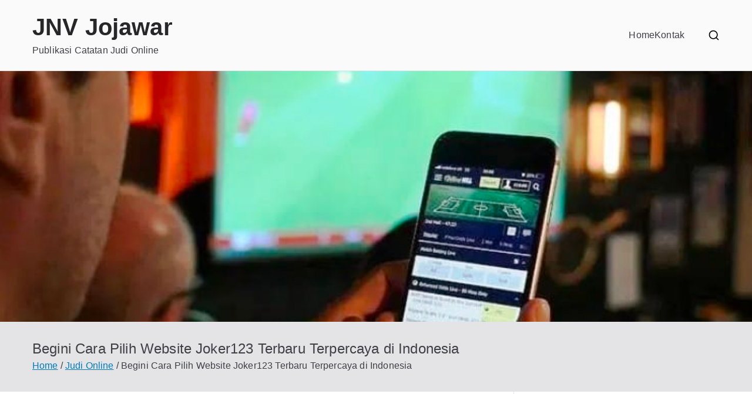

--- FILE ---
content_type: text/html; charset=UTF-8
request_url: https://jnvjojawar.org/begini-cara-pilih-website-joker123-terbaru-terpercaya-di-indonesia/
body_size: 10383
content:

<!doctype html>
		<html lang="en-US">
		
	<head>

				<meta charset="UTF-8">
		<meta name="viewport" content="width=device-width, initial-scale=1">
		<link rel="profile" href="https://gmpg.org/xfn/11">
		
		<title>Begini Cara Pilih Website Joker123 Terbaru Terpercaya di Indonesia &#8211; JNV Jojawar</title>
<meta name='robots' content='max-image-preview:large' />
<link rel="alternate" type="application/rss+xml" title="JNV Jojawar &raquo; Feed" href="https://jnvjojawar.org/feed/" />
<link rel="alternate" type="application/rss+xml" title="JNV Jojawar &raquo; Comments Feed" href="https://jnvjojawar.org/comments/feed/" />
<script type="text/javascript">
/* <![CDATA[ */
window._wpemojiSettings = {"baseUrl":"https:\/\/s.w.org\/images\/core\/emoji\/15.0.3\/72x72\/","ext":".png","svgUrl":"https:\/\/s.w.org\/images\/core\/emoji\/15.0.3\/svg\/","svgExt":".svg","source":{"concatemoji":"https:\/\/jnvjojawar.org\/wp-includes\/js\/wp-emoji-release.min.js?ver=6.5.7"}};
/*! This file is auto-generated */
!function(i,n){var o,s,e;function c(e){try{var t={supportTests:e,timestamp:(new Date).valueOf()};sessionStorage.setItem(o,JSON.stringify(t))}catch(e){}}function p(e,t,n){e.clearRect(0,0,e.canvas.width,e.canvas.height),e.fillText(t,0,0);var t=new Uint32Array(e.getImageData(0,0,e.canvas.width,e.canvas.height).data),r=(e.clearRect(0,0,e.canvas.width,e.canvas.height),e.fillText(n,0,0),new Uint32Array(e.getImageData(0,0,e.canvas.width,e.canvas.height).data));return t.every(function(e,t){return e===r[t]})}function u(e,t,n){switch(t){case"flag":return n(e,"\ud83c\udff3\ufe0f\u200d\u26a7\ufe0f","\ud83c\udff3\ufe0f\u200b\u26a7\ufe0f")?!1:!n(e,"\ud83c\uddfa\ud83c\uddf3","\ud83c\uddfa\u200b\ud83c\uddf3")&&!n(e,"\ud83c\udff4\udb40\udc67\udb40\udc62\udb40\udc65\udb40\udc6e\udb40\udc67\udb40\udc7f","\ud83c\udff4\u200b\udb40\udc67\u200b\udb40\udc62\u200b\udb40\udc65\u200b\udb40\udc6e\u200b\udb40\udc67\u200b\udb40\udc7f");case"emoji":return!n(e,"\ud83d\udc26\u200d\u2b1b","\ud83d\udc26\u200b\u2b1b")}return!1}function f(e,t,n){var r="undefined"!=typeof WorkerGlobalScope&&self instanceof WorkerGlobalScope?new OffscreenCanvas(300,150):i.createElement("canvas"),a=r.getContext("2d",{willReadFrequently:!0}),o=(a.textBaseline="top",a.font="600 32px Arial",{});return e.forEach(function(e){o[e]=t(a,e,n)}),o}function t(e){var t=i.createElement("script");t.src=e,t.defer=!0,i.head.appendChild(t)}"undefined"!=typeof Promise&&(o="wpEmojiSettingsSupports",s=["flag","emoji"],n.supports={everything:!0,everythingExceptFlag:!0},e=new Promise(function(e){i.addEventListener("DOMContentLoaded",e,{once:!0})}),new Promise(function(t){var n=function(){try{var e=JSON.parse(sessionStorage.getItem(o));if("object"==typeof e&&"number"==typeof e.timestamp&&(new Date).valueOf()<e.timestamp+604800&&"object"==typeof e.supportTests)return e.supportTests}catch(e){}return null}();if(!n){if("undefined"!=typeof Worker&&"undefined"!=typeof OffscreenCanvas&&"undefined"!=typeof URL&&URL.createObjectURL&&"undefined"!=typeof Blob)try{var e="postMessage("+f.toString()+"("+[JSON.stringify(s),u.toString(),p.toString()].join(",")+"));",r=new Blob([e],{type:"text/javascript"}),a=new Worker(URL.createObjectURL(r),{name:"wpTestEmojiSupports"});return void(a.onmessage=function(e){c(n=e.data),a.terminate(),t(n)})}catch(e){}c(n=f(s,u,p))}t(n)}).then(function(e){for(var t in e)n.supports[t]=e[t],n.supports.everything=n.supports.everything&&n.supports[t],"flag"!==t&&(n.supports.everythingExceptFlag=n.supports.everythingExceptFlag&&n.supports[t]);n.supports.everythingExceptFlag=n.supports.everythingExceptFlag&&!n.supports.flag,n.DOMReady=!1,n.readyCallback=function(){n.DOMReady=!0}}).then(function(){return e}).then(function(){var e;n.supports.everything||(n.readyCallback(),(e=n.source||{}).concatemoji?t(e.concatemoji):e.wpemoji&&e.twemoji&&(t(e.twemoji),t(e.wpemoji)))}))}((window,document),window._wpemojiSettings);
/* ]]> */
</script>
<style id='wp-emoji-styles-inline-css' type='text/css'>

	img.wp-smiley, img.emoji {
		display: inline !important;
		border: none !important;
		box-shadow: none !important;
		height: 1em !important;
		width: 1em !important;
		margin: 0 0.07em !important;
		vertical-align: -0.1em !important;
		background: none !important;
		padding: 0 !important;
	}
</style>
<link rel='stylesheet' id='wp-block-library-css' href='https://jnvjojawar.org/wp-includes/css/dist/block-library/style.min.css?ver=6.5.7' type='text/css' media='all' />
<style id='wp-block-library-theme-inline-css' type='text/css'>
.wp-block-audio figcaption{color:#555;font-size:13px;text-align:center}.is-dark-theme .wp-block-audio figcaption{color:#ffffffa6}.wp-block-audio{margin:0 0 1em}.wp-block-code{border:1px solid #ccc;border-radius:4px;font-family:Menlo,Consolas,monaco,monospace;padding:.8em 1em}.wp-block-embed figcaption{color:#555;font-size:13px;text-align:center}.is-dark-theme .wp-block-embed figcaption{color:#ffffffa6}.wp-block-embed{margin:0 0 1em}.blocks-gallery-caption{color:#555;font-size:13px;text-align:center}.is-dark-theme .blocks-gallery-caption{color:#ffffffa6}.wp-block-image figcaption{color:#555;font-size:13px;text-align:center}.is-dark-theme .wp-block-image figcaption{color:#ffffffa6}.wp-block-image{margin:0 0 1em}.wp-block-pullquote{border-bottom:4px solid;border-top:4px solid;color:currentColor;margin-bottom:1.75em}.wp-block-pullquote cite,.wp-block-pullquote footer,.wp-block-pullquote__citation{color:currentColor;font-size:.8125em;font-style:normal;text-transform:uppercase}.wp-block-quote{border-left:.25em solid;margin:0 0 1.75em;padding-left:1em}.wp-block-quote cite,.wp-block-quote footer{color:currentColor;font-size:.8125em;font-style:normal;position:relative}.wp-block-quote.has-text-align-right{border-left:none;border-right:.25em solid;padding-left:0;padding-right:1em}.wp-block-quote.has-text-align-center{border:none;padding-left:0}.wp-block-quote.is-large,.wp-block-quote.is-style-large,.wp-block-quote.is-style-plain{border:none}.wp-block-search .wp-block-search__label{font-weight:700}.wp-block-search__button{border:1px solid #ccc;padding:.375em .625em}:where(.wp-block-group.has-background){padding:1.25em 2.375em}.wp-block-separator.has-css-opacity{opacity:.4}.wp-block-separator{border:none;border-bottom:2px solid;margin-left:auto;margin-right:auto}.wp-block-separator.has-alpha-channel-opacity{opacity:1}.wp-block-separator:not(.is-style-wide):not(.is-style-dots){width:100px}.wp-block-separator.has-background:not(.is-style-dots){border-bottom:none;height:1px}.wp-block-separator.has-background:not(.is-style-wide):not(.is-style-dots){height:2px}.wp-block-table{margin:0 0 1em}.wp-block-table td,.wp-block-table th{word-break:normal}.wp-block-table figcaption{color:#555;font-size:13px;text-align:center}.is-dark-theme .wp-block-table figcaption{color:#ffffffa6}.wp-block-video figcaption{color:#555;font-size:13px;text-align:center}.is-dark-theme .wp-block-video figcaption{color:#ffffffa6}.wp-block-video{margin:0 0 1em}.wp-block-template-part.has-background{margin-bottom:0;margin-top:0;padding:1.25em 2.375em}
</style>
<style id='global-styles-inline-css' type='text/css'>
body{--wp--preset--color--black: #000000;--wp--preset--color--cyan-bluish-gray: #abb8c3;--wp--preset--color--white: #ffffff;--wp--preset--color--pale-pink: #f78da7;--wp--preset--color--vivid-red: #cf2e2e;--wp--preset--color--luminous-vivid-orange: #ff6900;--wp--preset--color--luminous-vivid-amber: #fcb900;--wp--preset--color--light-green-cyan: #7bdcb5;--wp--preset--color--vivid-green-cyan: #00d084;--wp--preset--color--pale-cyan-blue: #8ed1fc;--wp--preset--color--vivid-cyan-blue: #0693e3;--wp--preset--color--vivid-purple: #9b51e0;--wp--preset--gradient--vivid-cyan-blue-to-vivid-purple: linear-gradient(135deg,rgba(6,147,227,1) 0%,rgb(155,81,224) 100%);--wp--preset--gradient--light-green-cyan-to-vivid-green-cyan: linear-gradient(135deg,rgb(122,220,180) 0%,rgb(0,208,130) 100%);--wp--preset--gradient--luminous-vivid-amber-to-luminous-vivid-orange: linear-gradient(135deg,rgba(252,185,0,1) 0%,rgba(255,105,0,1) 100%);--wp--preset--gradient--luminous-vivid-orange-to-vivid-red: linear-gradient(135deg,rgba(255,105,0,1) 0%,rgb(207,46,46) 100%);--wp--preset--gradient--very-light-gray-to-cyan-bluish-gray: linear-gradient(135deg,rgb(238,238,238) 0%,rgb(169,184,195) 100%);--wp--preset--gradient--cool-to-warm-spectrum: linear-gradient(135deg,rgb(74,234,220) 0%,rgb(151,120,209) 20%,rgb(207,42,186) 40%,rgb(238,44,130) 60%,rgb(251,105,98) 80%,rgb(254,248,76) 100%);--wp--preset--gradient--blush-light-purple: linear-gradient(135deg,rgb(255,206,236) 0%,rgb(152,150,240) 100%);--wp--preset--gradient--blush-bordeaux: linear-gradient(135deg,rgb(254,205,165) 0%,rgb(254,45,45) 50%,rgb(107,0,62) 100%);--wp--preset--gradient--luminous-dusk: linear-gradient(135deg,rgb(255,203,112) 0%,rgb(199,81,192) 50%,rgb(65,88,208) 100%);--wp--preset--gradient--pale-ocean: linear-gradient(135deg,rgb(255,245,203) 0%,rgb(182,227,212) 50%,rgb(51,167,181) 100%);--wp--preset--gradient--electric-grass: linear-gradient(135deg,rgb(202,248,128) 0%,rgb(113,206,126) 100%);--wp--preset--gradient--midnight: linear-gradient(135deg,rgb(2,3,129) 0%,rgb(40,116,252) 100%);--wp--preset--font-size--small: 13px;--wp--preset--font-size--medium: 20px;--wp--preset--font-size--large: 36px;--wp--preset--font-size--x-large: 42px;--wp--preset--spacing--20: 0.44rem;--wp--preset--spacing--30: 0.67rem;--wp--preset--spacing--40: 1rem;--wp--preset--spacing--50: 1.5rem;--wp--preset--spacing--60: 2.25rem;--wp--preset--spacing--70: 3.38rem;--wp--preset--spacing--80: 5.06rem;--wp--preset--shadow--natural: 6px 6px 9px rgba(0, 0, 0, 0.2);--wp--preset--shadow--deep: 12px 12px 50px rgba(0, 0, 0, 0.4);--wp--preset--shadow--sharp: 6px 6px 0px rgba(0, 0, 0, 0.2);--wp--preset--shadow--outlined: 6px 6px 0px -3px rgba(255, 255, 255, 1), 6px 6px rgba(0, 0, 0, 1);--wp--preset--shadow--crisp: 6px 6px 0px rgba(0, 0, 0, 1);}body { margin: 0;--wp--style--global--content-size: 760px;--wp--style--global--wide-size: 1160px; }.wp-site-blocks > .alignleft { float: left; margin-right: 2em; }.wp-site-blocks > .alignright { float: right; margin-left: 2em; }.wp-site-blocks > .aligncenter { justify-content: center; margin-left: auto; margin-right: auto; }:where(.wp-site-blocks) > * { margin-block-start: 24px; margin-block-end: 0; }:where(.wp-site-blocks) > :first-child:first-child { margin-block-start: 0; }:where(.wp-site-blocks) > :last-child:last-child { margin-block-end: 0; }body { --wp--style--block-gap: 24px; }:where(body .is-layout-flow)  > :first-child:first-child{margin-block-start: 0;}:where(body .is-layout-flow)  > :last-child:last-child{margin-block-end: 0;}:where(body .is-layout-flow)  > *{margin-block-start: 24px;margin-block-end: 0;}:where(body .is-layout-constrained)  > :first-child:first-child{margin-block-start: 0;}:where(body .is-layout-constrained)  > :last-child:last-child{margin-block-end: 0;}:where(body .is-layout-constrained)  > *{margin-block-start: 24px;margin-block-end: 0;}:where(body .is-layout-flex) {gap: 24px;}:where(body .is-layout-grid) {gap: 24px;}body .is-layout-flow > .alignleft{float: left;margin-inline-start: 0;margin-inline-end: 2em;}body .is-layout-flow > .alignright{float: right;margin-inline-start: 2em;margin-inline-end: 0;}body .is-layout-flow > .aligncenter{margin-left: auto !important;margin-right: auto !important;}body .is-layout-constrained > .alignleft{float: left;margin-inline-start: 0;margin-inline-end: 2em;}body .is-layout-constrained > .alignright{float: right;margin-inline-start: 2em;margin-inline-end: 0;}body .is-layout-constrained > .aligncenter{margin-left: auto !important;margin-right: auto !important;}body .is-layout-constrained > :where(:not(.alignleft):not(.alignright):not(.alignfull)){max-width: var(--wp--style--global--content-size);margin-left: auto !important;margin-right: auto !important;}body .is-layout-constrained > .alignwide{max-width: var(--wp--style--global--wide-size);}body .is-layout-flex{display: flex;}body .is-layout-flex{flex-wrap: wrap;align-items: center;}body .is-layout-flex > *{margin: 0;}body .is-layout-grid{display: grid;}body .is-layout-grid > *{margin: 0;}body{padding-top: 0px;padding-right: 0px;padding-bottom: 0px;padding-left: 0px;}a:where(:not(.wp-element-button)){text-decoration: underline;}.wp-element-button, .wp-block-button__link{background-color: #32373c;border-width: 0;color: #fff;font-family: inherit;font-size: inherit;line-height: inherit;padding: calc(0.667em + 2px) calc(1.333em + 2px);text-decoration: none;}.has-black-color{color: var(--wp--preset--color--black) !important;}.has-cyan-bluish-gray-color{color: var(--wp--preset--color--cyan-bluish-gray) !important;}.has-white-color{color: var(--wp--preset--color--white) !important;}.has-pale-pink-color{color: var(--wp--preset--color--pale-pink) !important;}.has-vivid-red-color{color: var(--wp--preset--color--vivid-red) !important;}.has-luminous-vivid-orange-color{color: var(--wp--preset--color--luminous-vivid-orange) !important;}.has-luminous-vivid-amber-color{color: var(--wp--preset--color--luminous-vivid-amber) !important;}.has-light-green-cyan-color{color: var(--wp--preset--color--light-green-cyan) !important;}.has-vivid-green-cyan-color{color: var(--wp--preset--color--vivid-green-cyan) !important;}.has-pale-cyan-blue-color{color: var(--wp--preset--color--pale-cyan-blue) !important;}.has-vivid-cyan-blue-color{color: var(--wp--preset--color--vivid-cyan-blue) !important;}.has-vivid-purple-color{color: var(--wp--preset--color--vivid-purple) !important;}.has-black-background-color{background-color: var(--wp--preset--color--black) !important;}.has-cyan-bluish-gray-background-color{background-color: var(--wp--preset--color--cyan-bluish-gray) !important;}.has-white-background-color{background-color: var(--wp--preset--color--white) !important;}.has-pale-pink-background-color{background-color: var(--wp--preset--color--pale-pink) !important;}.has-vivid-red-background-color{background-color: var(--wp--preset--color--vivid-red) !important;}.has-luminous-vivid-orange-background-color{background-color: var(--wp--preset--color--luminous-vivid-orange) !important;}.has-luminous-vivid-amber-background-color{background-color: var(--wp--preset--color--luminous-vivid-amber) !important;}.has-light-green-cyan-background-color{background-color: var(--wp--preset--color--light-green-cyan) !important;}.has-vivid-green-cyan-background-color{background-color: var(--wp--preset--color--vivid-green-cyan) !important;}.has-pale-cyan-blue-background-color{background-color: var(--wp--preset--color--pale-cyan-blue) !important;}.has-vivid-cyan-blue-background-color{background-color: var(--wp--preset--color--vivid-cyan-blue) !important;}.has-vivid-purple-background-color{background-color: var(--wp--preset--color--vivid-purple) !important;}.has-black-border-color{border-color: var(--wp--preset--color--black) !important;}.has-cyan-bluish-gray-border-color{border-color: var(--wp--preset--color--cyan-bluish-gray) !important;}.has-white-border-color{border-color: var(--wp--preset--color--white) !important;}.has-pale-pink-border-color{border-color: var(--wp--preset--color--pale-pink) !important;}.has-vivid-red-border-color{border-color: var(--wp--preset--color--vivid-red) !important;}.has-luminous-vivid-orange-border-color{border-color: var(--wp--preset--color--luminous-vivid-orange) !important;}.has-luminous-vivid-amber-border-color{border-color: var(--wp--preset--color--luminous-vivid-amber) !important;}.has-light-green-cyan-border-color{border-color: var(--wp--preset--color--light-green-cyan) !important;}.has-vivid-green-cyan-border-color{border-color: var(--wp--preset--color--vivid-green-cyan) !important;}.has-pale-cyan-blue-border-color{border-color: var(--wp--preset--color--pale-cyan-blue) !important;}.has-vivid-cyan-blue-border-color{border-color: var(--wp--preset--color--vivid-cyan-blue) !important;}.has-vivid-purple-border-color{border-color: var(--wp--preset--color--vivid-purple) !important;}.has-vivid-cyan-blue-to-vivid-purple-gradient-background{background: var(--wp--preset--gradient--vivid-cyan-blue-to-vivid-purple) !important;}.has-light-green-cyan-to-vivid-green-cyan-gradient-background{background: var(--wp--preset--gradient--light-green-cyan-to-vivid-green-cyan) !important;}.has-luminous-vivid-amber-to-luminous-vivid-orange-gradient-background{background: var(--wp--preset--gradient--luminous-vivid-amber-to-luminous-vivid-orange) !important;}.has-luminous-vivid-orange-to-vivid-red-gradient-background{background: var(--wp--preset--gradient--luminous-vivid-orange-to-vivid-red) !important;}.has-very-light-gray-to-cyan-bluish-gray-gradient-background{background: var(--wp--preset--gradient--very-light-gray-to-cyan-bluish-gray) !important;}.has-cool-to-warm-spectrum-gradient-background{background: var(--wp--preset--gradient--cool-to-warm-spectrum) !important;}.has-blush-light-purple-gradient-background{background: var(--wp--preset--gradient--blush-light-purple) !important;}.has-blush-bordeaux-gradient-background{background: var(--wp--preset--gradient--blush-bordeaux) !important;}.has-luminous-dusk-gradient-background{background: var(--wp--preset--gradient--luminous-dusk) !important;}.has-pale-ocean-gradient-background{background: var(--wp--preset--gradient--pale-ocean) !important;}.has-electric-grass-gradient-background{background: var(--wp--preset--gradient--electric-grass) !important;}.has-midnight-gradient-background{background: var(--wp--preset--gradient--midnight) !important;}.has-small-font-size{font-size: var(--wp--preset--font-size--small) !important;}.has-medium-font-size{font-size: var(--wp--preset--font-size--medium) !important;}.has-large-font-size{font-size: var(--wp--preset--font-size--large) !important;}.has-x-large-font-size{font-size: var(--wp--preset--font-size--x-large) !important;}
.wp-block-navigation a:where(:not(.wp-element-button)){color: inherit;}
.wp-block-pullquote{font-size: 1.5em;line-height: 1.6;}
</style>
<link rel='stylesheet' id='contact-form-7-css' href='https://jnvjojawar.org/wp-content/plugins/contact-form-7/includes/css/styles.css?ver=5.4.2' type='text/css' media='all' />
<link rel='stylesheet' id='font-awesome-all-css' href='https://jnvjojawar.org/wp-content/themes/zakra/assets/lib/font-awesome/css/all.min.css?ver=6.2.4' type='text/css' media='all' />
<link rel='stylesheet' id='font-awesome-solid-css' href='https://jnvjojawar.org/wp-content/themes/zakra/assets/lib/font-awesome/css/solid.min.css?ver=6.2.4' type='text/css' media='all' />
<link rel='stylesheet' id='font-awesome-4-css' href='https://jnvjojawar.org/wp-content/themes/zakra/assets/lib/font-awesome/css/font-awesome.min.css?ver=4.7.0' type='text/css' media='all' />
<link rel='stylesheet' id='zakra-style-css' href='https://jnvjojawar.org/wp-content/themes/zakra/style.css?ver=6.5.7' type='text/css' media='all' />
<style id='zakra-style-inline-css' type='text/css'>
@media screen and (min-width: 768px) {.zak-primary{width:70%;}}.zak-footer-bar{color:#fafafa;}
</style>
<script type="text/javascript" src="https://jnvjojawar.org/wp-includes/js/jquery/jquery.min.js?ver=3.7.1" id="jquery-core-js"></script>
<script type="text/javascript" src="https://jnvjojawar.org/wp-includes/js/jquery/jquery-migrate.min.js?ver=3.4.1" id="jquery-migrate-js"></script>
<link rel="https://api.w.org/" href="https://jnvjojawar.org/wp-json/" /><link rel="alternate" type="application/json" href="https://jnvjojawar.org/wp-json/wp/v2/posts/198" /><link rel="EditURI" type="application/rsd+xml" title="RSD" href="https://jnvjojawar.org/xmlrpc.php?rsd" />
<meta name="generator" content="WordPress 6.5.7" />
<link rel="canonical" href="https://jnvjojawar.org/begini-cara-pilih-website-joker123-terbaru-terpercaya-di-indonesia/" />
<link rel='shortlink' href='https://jnvjojawar.org/?p=198' />
<link rel="alternate" type="application/json+oembed" href="https://jnvjojawar.org/wp-json/oembed/1.0/embed?url=https%3A%2F%2Fjnvjojawar.org%2Fbegini-cara-pilih-website-joker123-terbaru-terpercaya-di-indonesia%2F" />
<link rel="alternate" type="text/xml+oembed" href="https://jnvjojawar.org/wp-json/oembed/1.0/embed?url=https%3A%2F%2Fjnvjojawar.org%2Fbegini-cara-pilih-website-joker123-terbaru-terpercaya-di-indonesia%2F&#038;format=xml" />

		<style type="text/css">
			
					</style>

		
	</head>

<body class="post-template-default single single-post postid-198 single-format-standard zak-site-layout--right zak-container--wide zak-content-area--bordered has-page-header has-breadcrumbs">


		<div id="page" class="zak-site">
				<a class="skip-link screen-reader-text" href="#zak-content">Skip to content</a>
		
		<header id="zak-masthead" class="zak-header zak-layout-1 zak-layout-1-style-1">
		
			
					<div class="zak-main-header">
			<div class="zak-container">
				<div class="zak-row">
		
	<div class="zak-header-col zak-header-col--1">

		
<div class="site-branding">
		<div class="site-info-wrap">
		
		<p class="site-title ">
		<a href="https://jnvjojawar.org/" rel="home">JNV Jojawar</a>
	</p>


				<p class="site-description ">Publikasi Catatan Judi Online</p>
		</div>
</div><!-- .site-branding -->

	</div> <!-- /.zak-header__block--one -->


	<div class="zak-header-col zak-header-col--2">

					
<nav id="zak-primary-nav" class="zak-main-nav main-navigation zak-primary-nav zak-layout-1 zak-layout-1-style-1">
	<ul id="zak-primary-menu" class="zak-primary-menu"><li id="menu-item-18" class="menu-item menu-item-type-custom menu-item-object-custom menu-item-home menu-item-18"><a href="https://jnvjojawar.org/">Home</a></li>
<li id="menu-item-19" class="menu-item menu-item-type-post_type menu-item-object-page menu-item-19"><a href="https://jnvjojawar.org/kontak/">Kontak</a></li>
</ul></nav><!-- #zak-primary-nav -->


	<div class="zak-header-actions zak-header-actions--desktop">

		<div class="zak-header-action zak-header-search">
    <a href="#" class="zak-header-search__toggle">
        <svg class="zak-icon zakra-icon--magnifying-glass" xmlns="http://www.w3.org/2000/svg" viewBox="0 0 24 24"><path d="M21 22c-.3 0-.5-.1-.7-.3L16.6 18c-1.5 1.2-3.5 2-5.6 2-5 0-9-4-9-9s4-9 9-9 9 4 9 9c0 2.1-.7 4.1-2 5.6l3.7 3.7c.4.4.4 1 0 1.4-.2.2-.4.3-.7.3zM11 4c-3.9 0-7 3.1-7 7s3.1 7 7 7c1.9 0 3.6-.8 4.9-2 0 0 0-.1.1-.1s0 0 .1-.1c1.2-1.3 2-3 2-4.9C18 7.1 14.9 4 11 4z" /></svg>    </a>
    
<div class="zak-search-container">
<form role="search" method="get" class="zak-search-form" action="https://jnvjojawar.org/">
	<label class="zak-search-field-label">
		<div class="zak-icon--search">

			<svg class="zak-icon zakra-icon--magnifying-glass" xmlns="http://www.w3.org/2000/svg" viewBox="0 0 24 24"><path d="M21 22c-.3 0-.5-.1-.7-.3L16.6 18c-1.5 1.2-3.5 2-5.6 2-5 0-9-4-9-9s4-9 9-9 9 4 9 9c0 2.1-.7 4.1-2 5.6l3.7 3.7c.4.4.4 1 0 1.4-.2.2-.4.3-.7.3zM11 4c-3.9 0-7 3.1-7 7s3.1 7 7 7c1.9 0 3.6-.8 4.9-2 0 0 0-.1.1-.1s0 0 .1-.1c1.2-1.3 2-3 2-4.9C18 7.1 14.9 4 11 4z" /></svg>
		</div>

		<span class="screen-reader-text">Search for:</span>

		<input type="search"
				class="zak-search-field"
				placeholder="Type &amp; hit Enter &hellip;"
				value=""
				name="s"
				title="Search for:"
		>
	</label>

	<input type="submit" class="zak-search-submit"
			value="Search" />

	</form>
<button class="zak-icon--close" role="button">
</button>
</div>
</div>

			</div> <!-- #zak-header-actions -->

	

<div class="zak-toggle-menu "

	>

	
	<button class="zak-menu-toggle"
			aria-label="Primary Menu" >

		<svg class="zak-icon zakra-icon--magnifying-glass-bars" xmlns="http://www.w3.org/2000/svg" viewBox="0 0 24 24"><path d="M17 20H3a1 1 0 0 1 0-2h14a1 1 0 0 1 0 2Zm4-2a1 1 0 0 1-.71-.29L18 15.4a6.29 6.29 0 0 1-10-5A6.43 6.43 0 0 1 14.3 4a6.31 6.31 0 0 1 6.3 6.3 6.22 6.22 0 0 1-1.2 3.7l2.31 2.3a1 1 0 0 1 0 1.42A1 1 0 0 1 21 18ZM14.3 6a4.41 4.41 0 0 0-4.3 4.4 4.25 4.25 0 0 0 4.3 4.2 4.36 4.36 0 0 0 4.3-4.3A4.36 4.36 0 0 0 14.3 6ZM6 14H3a1 1 0 0 1 0-2h3a1 1 0 0 1 0 2Zm0-6H3a1 1 0 0 1 0-2h3a1 1 0 0 1 0 2Z" /></svg>
	</button> <!-- /.zak-menu-toggle -->

	<nav id="zak-mobile-nav" class="zak-main-nav zak-mobile-nav"

		>

		<div class="zak-mobile-nav__header">
							
<div class="zak-search-container">
<form role="search" method="get" class="zak-search-form" action="https://jnvjojawar.org/">
	<label class="zak-search-field-label">
		<div class="zak-icon--search">

			<svg class="zak-icon zakra-icon--magnifying-glass" xmlns="http://www.w3.org/2000/svg" viewBox="0 0 24 24"><path d="M21 22c-.3 0-.5-.1-.7-.3L16.6 18c-1.5 1.2-3.5 2-5.6 2-5 0-9-4-9-9s4-9 9-9 9 4 9 9c0 2.1-.7 4.1-2 5.6l3.7 3.7c.4.4.4 1 0 1.4-.2.2-.4.3-.7.3zM11 4c-3.9 0-7 3.1-7 7s3.1 7 7 7c1.9 0 3.6-.8 4.9-2 0 0 0-.1.1-.1s0 0 .1-.1c1.2-1.3 2-3 2-4.9C18 7.1 14.9 4 11 4z" /></svg>
		</div>

		<span class="screen-reader-text">Search for:</span>

		<input type="search"
				class="zak-search-field"
				placeholder="Type &amp; hit Enter &hellip;"
				value=""
				name="s"
				title="Search for:"
		>
	</label>

	<input type="submit" class="zak-search-submit"
			value="Search" />

	</form>
<button class="zak-icon--close" role="button">
</button>
</div>
			
			<!-- Mobile nav close icon. -->
			<button id="zak-mobile-nav-close" class="zak-mobile-nav-close" aria-label="Close Button">
				<svg class="zak-icon zakra-icon--x-mark" xmlns="http://www.w3.org/2000/svg" viewBox="0 0 24 24"><path d="m14 12 7.6-7.6c.6-.6.6-1.5 0-2-.6-.6-1.5-.6-2 0L12 10 4.4 2.4c-.6-.6-1.5-.6-2 0s-.6 1.5 0 2L10 12l-7.6 7.6c-.6.6-.6 1.5 0 2 .3.3.6.4 1 .4s.7-.1 1-.4L12 14l7.6 7.6c.3.3.6.4 1 .4s.7-.1 1-.4c.6-.6.6-1.5 0-2L14 12z" /></svg>			</button>
		</div> <!-- /.zak-mobile-nav__header -->

		<ul id="zak-mobile-menu" class="zak-mobile-menu"><li class="menu-item menu-item-type-custom menu-item-object-custom menu-item-home menu-item-18"><a href="https://jnvjojawar.org/">Home</a></li>
<li class="menu-item menu-item-type-post_type menu-item-object-page menu-item-19"><a href="https://jnvjojawar.org/kontak/">Kontak</a></li>
</ul>
			<div class="zak-mobile-menu-label">
							</div>

		
	</nav> <!-- /#zak-mobile-nav-->

</div> <!-- /.zak-toggle-menu -->

				</div> <!-- /.zak-header__block-two -->

				</div> <!-- /.zak-row -->
			</div> <!-- /.zak-container -->
		</div> <!-- /.zak-main-header -->
		

				</header><!-- #zak-masthead -->
		<div id="wp-custom-header" class="wp-custom-header"><img src="https://jnvjojawar.org/wp-content/uploads/2021/08/cropped-Judi-Online-8.png" width="741" height="247" alt="" srcset="https://jnvjojawar.org/wp-content/uploads/2021/08/cropped-Judi-Online-8.png 741w, https://jnvjojawar.org/wp-content/uploads/2021/08/cropped-Judi-Online-8-300x100.png 300w" sizes="(max-width: 741px) 100vw, 741px" decoding="async" fetchpriority="high" /></div>


<div class="zak-page-header zak-style-1">
	<div class="zak-container">
		<div class="zak-row">
					<div class="zak-page-header__title">
			<h1 class="zak-page-title">

				Begini Cara Pilih Website Joker123 Terbaru Terpercaya di Indonesia
			</h1>

					</div>
				<div class="zak-breadcrumbs">

			<nav role="navigation" aria-label="Breadcrumbs" class="breadcrumb-trail breadcrumbs" itemprop="breadcrumb"><ul class="trail-items" itemscope itemtype="http://schema.org/BreadcrumbList"><meta name="numberOfItems" content="3" /><meta name="itemListOrder" content="Ascending" /><li itemprop="itemListElement" itemscope itemtype="http://schema.org/ListItem" class="trail-item"><a href="https://jnvjojawar.org/" rel="home" itemprop="item"><span itemprop="name">Home</span></a><meta itemprop="position" content="1" /></li><li itemprop="itemListElement" itemscope itemtype="http://schema.org/ListItem" class="trail-item"><a href="https://jnvjojawar.org/category/judi-online/" itemprop="item"><span itemprop="name">Judi Online</span></a><meta itemprop="position" content="2" /></li><li class="trail-item trail-end"><span>Begini Cara Pilih Website Joker123 Terbaru Terpercaya di Indonesia</span></li></ul></nav>
		</div> <!-- /.zak-breadcrumbs -->
				</div> <!-- /.zak-row-->
	</div> <!-- /.zak-container-->
</div>
<!-- /.page-header -->

		<div id="zak-content" class="zak-content">
					<div class="zak-container">
				<div class="zak-row">
		
	<main id="zak-primary" class="zak-primary">
		
		
<article id="post-198" class="zak-style-1 post-198 post type-post status-publish format-standard hentry category-judi-online tag-deposit-slot-pakai-pulsa-telkomsel zakra-single-article zakra-article-post">
	
	<div class="zak-post-content">
	<header class="zak-entry-header">
			</header> <!-- .zak-entry-header -->
	<div class="zak-entry-meta">
		<span class="zak-byline"> By <span class="author vcard"><a class="url fn n" href="https://jnvjojawar.org/author/admin/">admin</a></span></span><span class="zak-posted-on">Posted on <a href="https://jnvjojawar.org/begini-cara-pilih-website-joker123-terbaru-terpercaya-di-indonesia/" rel="bookmark"><time class="entry-date published updated" datetime="2022-01-21T14:38:30+00:00">January 21, 2022</time></a></span><span class="zak-cat-links">Posted in <a href="https://jnvjojawar.org/category/judi-online/" rel="category tag">Judi Online</a></span><span class="zak-tags-links">Tagged <a href="https://jnvjojawar.org/tag/deposit-slot-pakai-pulsa-telkomsel/" rel="tag">Deposit Slot Pakai Pulsa Telkomsel</a></span>	</div> <!-- .zak-entry-meta -->

<div class="entry-content">
	<p>Kebutuhan buat memperoleh hiburan bisa Anda penuhi dengan bermain di situs perjudian online. Terkecuali mampu mendapatkan keseruan dengan main di beraneka type game yang ada, Anda juga berkesempatan meraih uang asli. Tentu saja uang ini dapat Anda dapatkan kalau berhasil memenangkan permainannya. Main-main di satu buah permainan judi juga mesti pertimbangkan beberapa hal penting. Salah satunya adalah pilihan situsnya. Kalau Anda tidak memilih situs agen judi online terpercaya di Indonesia, maka kesempatan ditipu juga bakal semakin besar.</p>
<p>Karena seperti yang kita tahu, belakangan ini ada banyak kasus penipuan yang berkedok situs judi online. Penipuan seperti ini akan sangat merugikan Anda sebagai pemain. Oleh karena itu, dimanfaatkan sebuah taktik supaya Anda bisa mendapatkan website judi online yang aman dan terpercaya.</p>
<h2>Cara Cara Memilih Website Agen Judi Online Terpercaya di Indonesia</h2>
<p>Memilih situs judi terpercaya yakni sebuah hal yang wajib dilakukan oleh para pemain judi online. Anda piawai menemukan web seperti ini menggunakan beberapa cara. Berikut merupakan beberapa cara tersebut yang sudah kita rangkum jadi beberapa pokok pembahasan.</p>
<h3>Menyaksikan Penampilan Website Tersebut</h3>
<p>Cara perdana yang bisa Anda lakukan dalam mencari website agen judi online terpercaya di Indonesia yakni menonton penampilan web tersebut. Ada berbagai situs judi online yang ada di internet, namun web judi terpercaya menawarkan penampilan yang Berlainan Tidak perlu terlalu ramai, penampakan web judi ini lebih menawari kemudahan dan kenyamanan untuk para penggunanya. Ada bermacam macam macam menu yang dapat diakses pada bagian mutlak Website Menu &#8211; type tersebut diantaranya yaitu menu daftar, unduh aplikasi, dan live chat.</p>
<p>Menu daftar berfungsi supaya pemain baru sanggup mendaftarkan diri sebagai anggota. Seterusnya ada menu aplikasi di mana Anda piawai mendownloadnya bila sudah sedia sebagai anggota. Utk menu yang bernama live chat, website ini sengaja menyediakannya agar pemain mampu berhubungan langsung dengan pihak pembeli service. Jika menu &#8211; menu yang sudah kita sebutkan tersebut masih dapat berlangsung dengan baik maka piawai dipastikan bahwa situs tersebut adalah web judi online yang terpercaya.</p>
<h3>Janganlah Tergiur Dengan Promosi</h3>
<p>Panduan kemudian waktu Anda ingin memperoleh web judi online terpercaya ialah tidak boleh tergiur dengan adanya promosi yang dilakukan oleh developer. Web judi dengan banyak promosi yang tidak masuk akal biasanya hanya omong kosong belaka agar pemain mau bergabung. Hal ini bukanlah suatu kewajiban bagi penyedia layanan judi online. Layanan judi online yang terpercaya jelas lebih akan memperhatikan games di dalamnya daripada mesti sediakan bermacam macam jenis promo menarik untuk fasilitas promosi.</p>
<p>Ketika Anda memilih suatu web judi, ada baiknya seandainya Anda memilih web judi dengan tawaran sewajarnya. Tidak terlalu banyak dan tidak terlampaui sedikit. Kriteria promo seperti ini yang mampu dibilang sesuai untuk Anda. Karena seperti yang kita tahu, game judi adalah satu buah pelayanan yang bakal memudahkan kita buat main judi online. Kami bakal mendapatkan keuntungan dari kemenangan di dalam Games bukan dari bonus. Jadi jikalau Anda ingin meraih keuntungan yang banyak, maka Anda harus memenangkan setiap kontes yang Anda hadapi.</p>
<h3>Menyaksikan Rekomendasi Situs</h3>
<p>Cara yang paling mudah dilakukan agar Anda mahir memperoleh layanan judi online yang terpercaya adalah menonton rekomendasi Website Ada bermacam macam macam blog di internet yang sering membagikan hal ini. Tapi biar lebih aman, Anda dapat melihat rekomendasi yang kami berikan. Web yang kita rekomendasikan senantiasa mampu dipercaya sebagai penyedia layanan judi online yang aman dan terpercaya. Website ini juga menawarkan beraneka ragam pelayanan praktis utk Anda agar sanggup main-main dengan lebih mudah dan leluasa.</p>
<div class="extra-hatom"><span class="entry-title">Begini Cara Pilih Website Joker123 Terbaru Terpercaya di Indonesia</span></div></div><!-- .entry-content -->

	</article><!-- #post-198 -->


	<nav class="navigation post-navigation" aria-label="Posts">
		<h2 class="screen-reader-text">Post navigation</h2>
		<div class="nav-links"><div class="nav-previous"><a href="https://jnvjojawar.org/begini-cara-memilih-situs-slot-online-depo-via-dana-terpercaya-di-indonesia/" rel="prev">Begini Cara Memilih Situs Slot Online Depo Via Dana Terpercaya di Indonesia</a></div><div class="nav-next"><a href="https://jnvjojawar.org/begini-cara-pilih-web-bandar-judi-4d-terpercaya-di-indonesia/" rel="next">Begini Cara Pilih Web Bandar Judi 4d Terpercaya di Indonesia</a></div></div>
	</nav>
			</main><!-- /.zak-primary -->


<aside id="zak-secondary" class="zak-secondary ">
		<section id="search-2" class="widget widget_search">
<div class="zak-search-container">
<form role="search" method="get" class="zak-search-form" action="https://jnvjojawar.org/">
	<label class="zak-search-field-label">
		<div class="zak-icon--search">

			<svg class="zak-icon zakra-icon--magnifying-glass" xmlns="http://www.w3.org/2000/svg" viewBox="0 0 24 24"><path d="M21 22c-.3 0-.5-.1-.7-.3L16.6 18c-1.5 1.2-3.5 2-5.6 2-5 0-9-4-9-9s4-9 9-9 9 4 9 9c0 2.1-.7 4.1-2 5.6l3.7 3.7c.4.4.4 1 0 1.4-.2.2-.4.3-.7.3zM11 4c-3.9 0-7 3.1-7 7s3.1 7 7 7c1.9 0 3.6-.8 4.9-2 0 0 0-.1.1-.1s0 0 .1-.1c1.2-1.3 2-3 2-4.9C18 7.1 14.9 4 11 4z" /></svg>
		</div>

		<span class="screen-reader-text">Search for:</span>

		<input type="search"
				class="zak-search-field"
				placeholder="Type &amp; hit Enter &hellip;"
				value=""
				name="s"
				title="Search for:"
		>
	</label>

	<input type="submit" class="zak-search-submit"
			value="Search" />

	</form>
<button class="zak-icon--close" role="button">
</button>
</div>
</section>
		<section id="recent-posts-2" class="widget widget_recent_entries">
		<h2 class="widget-title s">Recent Posts</h2>
		<ul>
											<li>
					<a href="https://jnvjojawar.org/apakah-anda-ingin-tahu-cara-ikut-slot-deposit-pulsa-indosat-simak-ulasan-berikut/">Apakah Anda Ingin Tahu Cara Ikut Slot Deposit Pulsa Indosat, Simak Ulasan Berikut!</a>
									</li>
											<li>
					<a href="https://jnvjojawar.org/apakah-anda-ingin-tahu-trik-ikut-judi-slot-deposit-pulsa-simak-ulasan-berikut/">Apakah Anda Ingin Tahu Trik Ikut Judi Slot Deposit Pulsa, Simak Ulasan Berikut!</a>
									</li>
											<li>
					<a href="https://jnvjojawar.org/apakah-anda-ingin-tahu-trik-ikut-joker123-slot-simak-ulasan-berikut/">Apakah Anda Ingin Tahu Trik Ikut Joker123 Slot, Simak Ulasan Berikut!</a>
									</li>
											<li>
					<a href="https://jnvjojawar.org/apakah-anda-ingin-tahu-langkah-ikut-slot-joker-deposit-pulsa-tanpa-potongan-simak-ulasan-berikut/">Apakah Anda Ingin Tahu Langkah Ikut Slot Joker Deposit Pulsa Tanpa Potongan, Simak Ulasan Berikut!</a>
									</li>
											<li>
					<a href="https://jnvjojawar.org/apakah-anda-ingin-tahu-langkah-ikut-joker123-mobile-simak-ulasan-berikut/">Apakah Anda Ingin Tahu Langkah Ikut Joker123 Mobile, Simak Ulasan Berikut!</a>
									</li>
					</ul>

		</section><section id="categories-2" class="widget widget_categories"><h2 class="widget-title s">Categories</h2>
			<ul>
					<li class="cat-item cat-item-5"><a href="https://jnvjojawar.org/category/casino-online/">Casino Online</a>
</li>
	<li class="cat-item cat-item-2"><a href="https://jnvjojawar.org/category/judi-online/">Judi Online</a>
</li>
	<li class="cat-item cat-item-6"><a href="https://jnvjojawar.org/category/sbobet/">Sbobet</a>
</li>
	<li class="cat-item cat-item-4"><a href="https://jnvjojawar.org/category/slot-online/">Slot Online</a>
</li>
			</ul>

			</section><section id="archives-2" class="widget widget_archive"><h2 class="widget-title s">Archives</h2>
			<ul>
					<li><a href='https://jnvjojawar.org/2022/11/'>November 2022</a></li>
	<li><a href='https://jnvjojawar.org/2022/10/'>October 2022</a></li>
	<li><a href='https://jnvjojawar.org/2022/09/'>September 2022</a></li>
	<li><a href='https://jnvjojawar.org/2022/08/'>August 2022</a></li>
	<li><a href='https://jnvjojawar.org/2022/07/'>July 2022</a></li>
	<li><a href='https://jnvjojawar.org/2022/06/'>June 2022</a></li>
	<li><a href='https://jnvjojawar.org/2022/05/'>May 2022</a></li>
	<li><a href='https://jnvjojawar.org/2022/04/'>April 2022</a></li>
	<li><a href='https://jnvjojawar.org/2022/03/'>March 2022</a></li>
	<li><a href='https://jnvjojawar.org/2022/02/'>February 2022</a></li>
	<li><a href='https://jnvjojawar.org/2022/01/'>January 2022</a></li>
	<li><a href='https://jnvjojawar.org/2021/12/'>December 2021</a></li>
	<li><a href='https://jnvjojawar.org/2021/11/'>November 2021</a></li>
	<li><a href='https://jnvjojawar.org/2021/10/'>October 2021</a></li>
	<li><a href='https://jnvjojawar.org/2021/09/'>September 2021</a></li>
	<li><a href='https://jnvjojawar.org/2021/08/'>August 2021</a></li>
	<li><a href='https://jnvjojawar.org/2021/07/'>July 2021</a></li>
	<li><a href='https://jnvjojawar.org/2021/06/'>June 2021</a></li>
	<li><a href='https://jnvjojawar.org/2021/05/'>May 2021</a></li>
	<li><a href='https://jnvjojawar.org/2021/04/'>April 2021</a></li>
	<li><a href='https://jnvjojawar.org/2021/03/'>March 2021</a></li>
	<li><a href='https://jnvjojawar.org/2021/02/'>February 2021</a></li>
	<li><a href='https://jnvjojawar.org/2021/01/'>January 2021</a></li>
	<li><a href='https://jnvjojawar.org/2020/12/'>December 2020</a></li>
	<li><a href='https://jnvjojawar.org/2020/11/'>November 2020</a></li>
	<li><a href='https://jnvjojawar.org/2020/10/'>October 2020</a></li>
	<li><a href='https://jnvjojawar.org/2020/09/'>September 2020</a></li>
	<li><a href='https://jnvjojawar.org/2020/08/'>August 2020</a></li>
	<li><a href='https://jnvjojawar.org/2020/07/'>July 2020</a></li>
	<li><a href='https://jnvjojawar.org/2020/06/'>June 2020</a></li>
	<li><a href='https://jnvjojawar.org/2020/05/'>May 2020</a></li>
	<li><a href='https://jnvjojawar.org/2020/04/'>April 2020</a></li>
	<li><a href='https://jnvjojawar.org/2020/03/'>March 2020</a></li>
	<li><a href='https://jnvjojawar.org/2020/02/'>February 2020</a></li>
	<li><a href='https://jnvjojawar.org/2020/01/'>January 2020</a></li>
			</ul>

			</section>
</aside><!-- .zak-secondary -->

					</div> <!-- /.row -->
			</div> <!-- /.zak-container-->
		</div> <!-- /#zak-content-->
		
			<footer id="zak-footer" class="zak-footer ">
		
		
		
<div class="zak-footer-bar zak-style-1">
	<div class="zak-container">
		<div class="zak-row">
			<div class="zak-footer-bar__1">

				<p>Copyright © 2026 <a href="https://jnvjojawar.org/" title="JNV Jojawar">JNV Jojawar</a>. </p>
			</div> <!-- /.zak-footer-bar__1 -->

					</div> <!-- /.zak-row-->
	</div> <!-- /.zak-container-->
</div> <!-- /.zak-site-footer-bar -->

			</footer><!-- #zak-footer -->
		
		</div><!-- #page -->
		
<a href="#" id="zak-scroll-to-top" class="zak-scroll-to-top">
	
		<svg class="zak-icon zakra-icon--chevron-up" xmlns="http://www.w3.org/2000/svg" viewBox="0 0 24 24"><path d="M21 17.5c-.3 0-.5-.1-.7-.3L12 8.9l-8.3 8.3c-.4.4-1 .4-1.4 0s-.4-1 0-1.4l9-9c.4-.4 1-.4 1.4 0l9 9c.4.4.4 1 0 1.4-.2.2-.4.3-.7.3z" /></svg>		<span class="screen-reader-text">Scroll to top</span>

	
</a>

<div class="zak-overlay-wrapper"></div>

<script type="text/javascript" src="https://jnvjojawar.org/wp-includes/js/dist/vendor/wp-polyfill-inert.min.js?ver=3.1.2" id="wp-polyfill-inert-js"></script>
<script type="text/javascript" src="https://jnvjojawar.org/wp-includes/js/dist/vendor/regenerator-runtime.min.js?ver=0.14.0" id="regenerator-runtime-js"></script>
<script type="text/javascript" src="https://jnvjojawar.org/wp-includes/js/dist/vendor/wp-polyfill.min.js?ver=3.15.0" id="wp-polyfill-js"></script>
<script type="text/javascript" id="contact-form-7-js-extra">
/* <![CDATA[ */
var wpcf7 = {"api":{"root":"https:\/\/jnvjojawar.org\/wp-json\/","namespace":"contact-form-7\/v1"}};
/* ]]> */
</script>
<script type="text/javascript" src="https://jnvjojawar.org/wp-content/plugins/contact-form-7/includes/js/index.js?ver=5.4.2" id="contact-form-7-js"></script>
<script type="text/javascript" src="https://jnvjojawar.org/wp-content/themes/zakra/assets/js/navigation.min.js?ver=3.0.18" id="zakra-navigation-js"></script>
<script type="text/javascript" src="https://jnvjojawar.org/wp-content/themes/zakra/assets/js/skip-link-focus-fix.min.js?ver=3.0.18" id="zakra-skip-link-focus-fix-js"></script>
<script type="text/javascript" src="https://jnvjojawar.org/wp-content/themes/zakra/assets/js/zakra-custom.min.js?ver=3.0.18" id="zakra-custom-js"></script>

<script defer src="https://static.cloudflareinsights.com/beacon.min.js/vcd15cbe7772f49c399c6a5babf22c1241717689176015" integrity="sha512-ZpsOmlRQV6y907TI0dKBHq9Md29nnaEIPlkf84rnaERnq6zvWvPUqr2ft8M1aS28oN72PdrCzSjY4U6VaAw1EQ==" data-cf-beacon='{"version":"2024.11.0","token":"fb20dd66f0094864a8b944eb669a0f9b","r":1,"server_timing":{"name":{"cfCacheStatus":true,"cfEdge":true,"cfExtPri":true,"cfL4":true,"cfOrigin":true,"cfSpeedBrain":true},"location_startswith":null}}' crossorigin="anonymous"></script>
</body>
</html>
